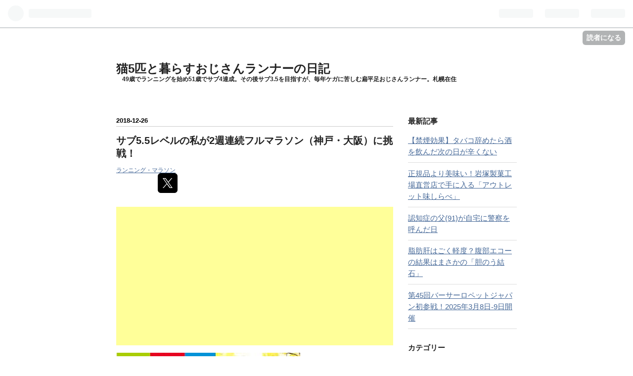

--- FILE ---
content_type: text/html; charset=utf-8
request_url: https://eijisan.net/entry/2018/12/26/113829
body_size: 11647
content:
<!DOCTYPE html>
<html
  lang="ja"

data-admin-domain="//blog.hatena.ne.jp"
data-admin-origin="https://blog.hatena.ne.jp"
data-author="no-self-enlightenment"
data-avail-langs="ja en"
data-blog="outdoorlife.hateblo.jp"
data-blog-host="outdoorlife.hateblo.jp"
data-blog-is-public="1"
data-blog-name="猫5匹と暮らすおじさんランナーの日記"
data-blog-owner="no-self-enlightenment"
data-blog-show-ads=""
data-blog-show-sleeping-ads=""
data-blog-uri="https://eijisan.net/"
data-blog-uuid="10328749687196243516"
data-blogs-uri-base="https://eijisan.net"
data-brand="pro"
data-data-layer="{&quot;hatenablog&quot;:{&quot;admin&quot;:{},&quot;analytics&quot;:{&quot;brand_property_id&quot;:&quot;&quot;,&quot;measurement_id&quot;:&quot;&quot;,&quot;non_sampling_property_id&quot;:&quot;&quot;,&quot;property_id&quot;:&quot;&quot;,&quot;separated_property_id&quot;:&quot;UA-29716941-18&quot;},&quot;blog&quot;:{&quot;blog_id&quot;:&quot;10328749687196243516&quot;,&quot;content_seems_japanese&quot;:&quot;true&quot;,&quot;disable_ads&quot;:&quot;custom_domain&quot;,&quot;enable_ads&quot;:&quot;false&quot;,&quot;enable_keyword_link&quot;:&quot;false&quot;,&quot;entry_show_footer_related_entries&quot;:&quot;false&quot;,&quot;force_pc_view&quot;:&quot;false&quot;,&quot;is_public&quot;:&quot;true&quot;,&quot;is_responsive_view&quot;:&quot;false&quot;,&quot;is_sleeping&quot;:&quot;false&quot;,&quot;lang&quot;:&quot;ja&quot;,&quot;name&quot;:&quot;\u732b5\u5339\u3068\u66ae\u3089\u3059\u304a\u3058\u3055\u3093\u30e9\u30f3\u30ca\u30fc\u306e\u65e5\u8a18&quot;,&quot;owner_name&quot;:&quot;no-self-enlightenment&quot;,&quot;uri&quot;:&quot;https://eijisan.net/&quot;},&quot;brand&quot;:&quot;pro&quot;,&quot;page_id&quot;:&quot;entry&quot;,&quot;permalink_entry&quot;:{&quot;author_name&quot;:&quot;no-self-enlightenment&quot;,&quot;categories&quot;:&quot;\u30e9\u30f3\u30cb\u30f3\u30b0\u30fb\u30de\u30e9\u30bd\u30f3&quot;,&quot;character_count&quot;:1038,&quot;date&quot;:&quot;2018-12-26&quot;,&quot;entry_id&quot;:&quot;10257846132690395673&quot;,&quot;first_category&quot;:&quot;\u30e9\u30f3\u30cb\u30f3\u30b0\u30fb\u30de\u30e9\u30bd\u30f3&quot;,&quot;hour&quot;:&quot;11&quot;,&quot;title&quot;:&quot;\u30b5\u30d65.5\u30ec\u30d9\u30eb\u306e\u79c1\u304c2\u9031\u9023\u7d9a\u30d5\u30eb\u30de\u30e9\u30bd\u30f3\uff08\u795e\u6238\u30fb\u5927\u962a\uff09\u306b\u6311\u6226\uff01&quot;,&quot;uri&quot;:&quot;https://eijisan.net/entry/2018/12/26/113829&quot;},&quot;pro&quot;:&quot;pro&quot;,&quot;router_type&quot;:&quot;blogs&quot;}}"
data-device="pc"
data-dont-recommend-pro="false"
data-global-domain="https://hatena.blog"
data-globalheader-color="b"
data-globalheader-type="pc"
data-has-touch-view="1"
data-help-url="https://help.hatenablog.com"
data-page="entry"
data-parts-domain="https://hatenablog-parts.com"
data-plus-available="1"
data-pro="true"
data-router-type="blogs"
data-sentry-dsn="https://03a33e4781a24cf2885099fed222b56d@sentry.io/1195218"
data-sentry-environment="production"
data-sentry-sample-rate="0.1"
data-static-domain="https://cdn.blog.st-hatena.com"
data-version="ce040fcbad0d42a5e1cae88990dad0"




  data-initial-state="{}"

  >
  <head prefix="og: http://ogp.me/ns# fb: http://ogp.me/ns/fb# article: http://ogp.me/ns/article#">

  

  

  


  

  <meta name="robots" content="max-image-preview:large" />


  <meta charset="utf-8"/>
  <meta http-equiv="X-UA-Compatible" content="IE=7; IE=9; IE=10; IE=11" />
  <title>サブ5.5レベルの私が2週連続フルマラソン（神戸・大阪）に挑戦！ - 猫5匹と暮らすおじさんランナーの日記</title>

  
  <link rel="canonical" href="https://eijisan.net/entry/2018/12/26/113829"/>



  

<meta itemprop="name" content="サブ5.5レベルの私が2週連続フルマラソン（神戸・大阪）に挑戦！ - 猫5匹と暮らすおじさんランナーの日記"/>

  <meta itemprop="image" content="https://cdn.image.st-hatena.com/image/scale/39de56218f3e76c3cbb9e6247e8c0f4afbff066d/backend=imagemagick;version=1;width=1300/https%3A%2F%2Fcdn-ak.f.st-hatena.com%2Fimages%2Ffotolife%2Fn%2Fno-self-enlightenment%2F20181226%2F20181226105345.jpg"/>


  <meta property="og:title" content="サブ5.5レベルの私が2週連続フルマラソン（神戸・大阪）に挑戦！ - 猫5匹と暮らすおじさんランナーの日記"/>
<meta property="og:type" content="article"/>
  <meta property="og:url" content="https://eijisan.net/entry/2018/12/26/113829"/>

  <meta property="og:image" content="https://cdn.image.st-hatena.com/image/scale/39de56218f3e76c3cbb9e6247e8c0f4afbff066d/backend=imagemagick;version=1;width=1300/https%3A%2F%2Fcdn-ak.f.st-hatena.com%2Fimages%2Ffotolife%2Fn%2Fno-self-enlightenment%2F20181226%2F20181226105345.jpg"/>

<meta property="og:image:alt" content="サブ5.5レベルの私が2週連続フルマラソン（神戸・大阪）に挑戦！ - 猫5匹と暮らすおじさんランナーの日記"/>
    <meta property="og:description" content="少し前の話ですが、2週連続でフルマラソンを走ってきました。参加したレースは神戸マラソンと大阪マラソン。昨年までサブ5.5レベルだったへっぽこランナーの私が今年無謀にも2週連続フルマラソンに挑戦しました。 以下、参考までに私のランニングスペックなど。 ランニング歴 ２年ちょっと フルマラソン経験 1回 大阪マラソン2017 タイム 5：29：49（ネット） ハーフマラソン経験 3回 札幌マラソン2017 タイム 2：14：39（ネット） びえいヘルシーマラソン2018 タイム 2：25：03（グロス） ちばアクアラインマラソン（ハーフ）タイム 2：00：45（ネット） 10ｋｍマラソン経験 1回…" />
<meta property="og:site_name" content="猫5匹と暮らすおじさんランナーの日記"/>

  <meta property="article:published_time" content="2018-12-26T02:38:29Z" />

    <meta property="article:tag" content="ランニング・マラソン" />
      <meta name="twitter:card"  content="summary_large_image" />
    <meta name="twitter:image" content="https://cdn.image.st-hatena.com/image/scale/39de56218f3e76c3cbb9e6247e8c0f4afbff066d/backend=imagemagick;version=1;width=1300/https%3A%2F%2Fcdn-ak.f.st-hatena.com%2Fimages%2Ffotolife%2Fn%2Fno-self-enlightenment%2F20181226%2F20181226105345.jpg" />  <meta name="twitter:title" content="サブ5.5レベルの私が2週連続フルマラソン（神戸・大阪）に挑戦！ - 猫5匹と暮らすおじさんランナーの日記" />    <meta name="twitter:description" content="少し前の話ですが、2週連続でフルマラソンを走ってきました。参加したレースは神戸マラソンと大阪マラソン。昨年までサブ5.5レベルだったへっぽこランナーの私が今年無謀にも2週連続フルマラソンに挑戦しました。 以下、参考までに私のランニングスペックなど。 ランニング歴 ２年ちょっと フルマラソン経験 1回 大阪マラソン201…" />  <meta name="twitter:app:name:iphone" content="はてなブログアプリ" />
  <meta name="twitter:app:id:iphone" content="583299321" />
  <meta name="twitter:app:url:iphone" content="hatenablog:///open?uri=https%3A%2F%2Feijisan.net%2Fentry%2F2018%2F12%2F26%2F113829" />  <meta name="twitter:site" content="@InjuryRunner" />
  
    <meta name="description" content="少し前の話ですが、2週連続でフルマラソンを走ってきました。参加したレースは神戸マラソンと大阪マラソン。昨年までサブ5.5レベルだったへっぽこランナーの私が今年無謀にも2週連続フルマラソンに挑戦しました。 以下、参考までに私のランニングスペックなど。 ランニング歴 ２年ちょっと フルマラソン経験 1回 大阪マラソン2017 タイム 5：29：49（ネット） ハーフマラソン経験 3回 札幌マラソン2017 タイム 2：14：39（ネット） びえいヘルシーマラソン2018 タイム 2：25：03（グロス） ちばアクアラインマラソン（ハーフ）タイム 2：00：45（ネット） 10ｋｍマラソン経験 1回…" />


  
<script
  id="embed-gtm-data-layer-loader"
  data-data-layer-page-specific="{&quot;hatenablog&quot;:{&quot;blogs_permalink&quot;:{&quot;entry_afc_issued&quot;:&quot;false&quot;,&quot;is_blog_sleeping&quot;:&quot;false&quot;,&quot;has_related_entries_with_elasticsearch&quot;:&quot;false&quot;,&quot;is_author_pro&quot;:&quot;true&quot;,&quot;blog_afc_issued&quot;:&quot;false&quot;}}}"
>
(function() {
  function loadDataLayer(elem, attrName) {
    if (!elem) { return {}; }
    var json = elem.getAttribute(attrName);
    if (!json) { return {}; }
    return JSON.parse(json);
  }

  var globalVariables = loadDataLayer(
    document.documentElement,
    'data-data-layer'
  );
  var pageSpecificVariables = loadDataLayer(
    document.getElementById('embed-gtm-data-layer-loader'),
    'data-data-layer-page-specific'
  );

  var variables = [globalVariables, pageSpecificVariables];

  if (!window.dataLayer) {
    window.dataLayer = [];
  }

  for (var i = 0; i < variables.length; i++) {
    window.dataLayer.push(variables[i]);
  }
})();
</script>

<!-- Google Tag Manager -->
<script>(function(w,d,s,l,i){w[l]=w[l]||[];w[l].push({'gtm.start':
new Date().getTime(),event:'gtm.js'});var f=d.getElementsByTagName(s)[0],
j=d.createElement(s),dl=l!='dataLayer'?'&l='+l:'';j.async=true;j.src=
'https://www.googletagmanager.com/gtm.js?id='+i+dl;f.parentNode.insertBefore(j,f);
})(window,document,'script','dataLayer','GTM-P4CXTW');</script>
<!-- End Google Tag Manager -->











  <link rel="shortcut icon" href="https://eijisan.net/icon/favicon">
<link rel="apple-touch-icon" href="https://eijisan.net/icon/touch">
<link rel="icon" sizes="192x192" href="https://eijisan.net/icon/link">

  

<link rel="alternate" type="application/atom+xml" title="Atom" href="https://eijisan.net/feed"/>
<link rel="alternate" type="application/rss+xml" title="RSS2.0" href="https://eijisan.net/rss"/>

  <link rel="alternate" type="application/json+oembed" href="https://hatena.blog/oembed?url=https%3A%2F%2Feijisan.net%2Fentry%2F2018%2F12%2F26%2F113829&amp;format=json" title="oEmbed Profile of サブ5.5レベルの私が2週連続フルマラソン（神戸・大阪）に挑戦！"/>
<link rel="alternate" type="text/xml+oembed" href="https://hatena.blog/oembed?url=https%3A%2F%2Feijisan.net%2Fentry%2F2018%2F12%2F26%2F113829&amp;format=xml" title="oEmbed Profile of サブ5.5レベルの私が2週連続フルマラソン（神戸・大阪）に挑戦！"/>
  
  <link rel="author" href="http://www.hatena.ne.jp/no-self-enlightenment/">

  

  
      <link rel="preload" href="https://cdn-ak.f.st-hatena.com/images/fotolife/n/no-self-enlightenment/20181226/20181226111133.jpg" as="image"/>


  
    
<link rel="stylesheet" type="text/css" href="https://cdn.blog.st-hatena.com/css/blog.css?version=ce040fcbad0d42a5e1cae88990dad0"/>

    
  <link rel="stylesheet" type="text/css" href="https://usercss.blog.st-hatena.com/blog_style/10328749687196243516/c885d91a7654611baf144f55cefb598335b9a9ae"/>
  
  

  

  
<script> </script>

  
<style>
  div#google_afc_user,
  div.google-afc-user-container,
  div.google_afc_image,
  div.google_afc_blocklink {
      display: block !important;
  }
</style>


  

  
    <script type="application/ld+json">{"@context":"http://schema.org","@type":"Article","dateModified":"2020-04-02T16:53:03+09:00","datePublished":"2018-12-26T11:38:29+09:00","description":"少し前の話ですが、2週連続でフルマラソンを走ってきました。参加したレースは神戸マラソンと大阪マラソン。昨年までサブ5.5レベルだったへっぽこランナーの私が今年無謀にも2週連続フルマラソンに挑戦しました。 以下、参考までに私のランニングスペックなど。 ランニング歴 ２年ちょっと フルマラソン経験 1回 大阪マラソン2017 タイム 5：29：49（ネット） ハーフマラソン経験 3回 札幌マラソン2017 タイム 2：14：39（ネット） びえいヘルシーマラソン2018 タイム 2：25：03（グロス） ちばアクアラインマラソン（ハーフ）タイム 2：00：45（ネット） 10ｋｍマラソン経験 1回…","headline":"サブ5.5レベルの私が2週連続フルマラソン（神戸・大阪）に挑戦！","image":["https://cdn-ak.f.st-hatena.com/images/fotolife/n/no-self-enlightenment/20181226/20181226105345.jpg"],"mainEntityOfPage":{"@id":"https://eijisan.net/entry/2018/12/26/113829","@type":"WebPage"}}</script>

  

  <script async src="//pagead2.googlesyndication.com/pagead/js/adsbygoogle.js"></script>
<script>
     (adsbygoogle = window.adsbygoogle || []).push({
          google_ad_client: "ca-pub-4441648651774596",
          enable_page_level_ads: true
     });
</script>




<script async src="https://pagead2.googlesyndication.com/pagead/js/adsbygoogle.js?client=ca-pub-4441648651774596"
     crossorigin="anonymous"></script>
</head>

  <body class="page-entry enable-bottom-editarea category-ランニング・マラソン globalheader-ng-enabled">
    

<div id="globalheader-container"
  data-brand="hatenablog"
  
  >
  <iframe id="globalheader" height="37" frameborder="0" allowTransparency="true"></iframe>
</div>


  
  
  
    <nav class="
      blog-controlls
      
    ">
      <div class="blog-controlls-blog-icon">
        <a href="https://eijisan.net/">
          <img src="https://cdn.image.st-hatena.com/image/square/b5c686622d66d57a37b9b9398622795bebfc4f34/backend=imagemagick;height=128;version=1;width=128/https%3A%2F%2Fcdn.user.blog.st-hatena.com%2Fblog_custom_icon%2F113497033%2F1675750308618368" alt="猫5匹と暮らすおじさんランナーの日記"/>
        </a>
      </div>
      <div class="blog-controlls-title">
        <a href="https://eijisan.net/">猫5匹と暮らすおじさんランナーの日記</a>
      </div>
      <a href="https://blog.hatena.ne.jp/no-self-enlightenment/outdoorlife.hateblo.jp/subscribe?utm_source=blogs_topright_button&amp;utm_medium=button&amp;utm_campaign=subscribe_blog" class="blog-controlls-subscribe-btn test-blog-header-controlls-subscribe">
        読者になる
      </a>
    </nav>
  

  <div id="container">
    <div id="container-inner">
      <header id="blog-title" data-brand="hatenablog">
  <div id="blog-title-inner" >
    <div id="blog-title-content">
      <h1 id="title"><a href="https://eijisan.net/">猫5匹と暮らすおじさんランナーの日記</a></h1>
      
        <h2 id="blog-description">49歳でランニングを始め51歳でサブ4達成。その後サブ3.5を目指すが、毎年ケガに苦しむ扁平足おじさんランナー。札幌在住</h2>
      
    </div>
  </div>
</header>

      

      
      




<div id="content" class="hfeed"
  
  >
  <div id="content-inner">
    <div id="wrapper">
      <div id="main">
        <div id="main-inner">
          

          



          
  
  <!-- google_ad_section_start -->
  <!-- rakuten_ad_target_begin -->
  
  
  

  

  
    
      
        <article class="entry hentry test-hentry js-entry-article date-first autopagerize_page_element chars-1200 words-100 mode-html entry-odd" id="entry-10257846132690395673" data-keyword-campaign="" data-uuid="10257846132690395673" data-publication-type="entry">
  <div class="entry-inner">
    <header class="entry-header">
  
    <div class="date entry-date first">
    <a href="https://eijisan.net/archive/2018/12/26" rel="nofollow">
      <time datetime="2018-12-26T02:38:29Z" title="2018-12-26T02:38:29Z">
        <span class="date-year">2018</span><span class="hyphen">-</span><span class="date-month">12</span><span class="hyphen">-</span><span class="date-day">26</span>
      </time>
    </a>
      </div>
  <h1 class="entry-title">
  <a href="https://eijisan.net/entry/2018/12/26/113829" class="entry-title-link bookmark">サブ5.5レベルの私が2週連続フルマラソン（神戸・大阪）に挑戦！</a>
</h1>

  
  

  <div class="entry-categories categories">
    
    <a href="https://eijisan.net/archive/category/%E3%83%A9%E3%83%B3%E3%83%8B%E3%83%B3%E3%82%B0%E3%83%BB%E3%83%9E%E3%83%A9%E3%82%BD%E3%83%B3" class="entry-category-link category-ランニング・マラソン">ランニング・マラソン</a>
    
  </div>


  

  
  
<div class="social-buttons">
  
  
    <div class="social-button-item">
      <a href="https://b.hatena.ne.jp/entry/s/eijisan.net/entry/2018/12/26/113829" class="hatena-bookmark-button" data-hatena-bookmark-url="https://eijisan.net/entry/2018/12/26/113829" data-hatena-bookmark-layout="vertical-balloon" data-hatena-bookmark-lang="ja" title="この記事をはてなブックマークに追加"><img src="https://b.st-hatena.com/images/entry-button/button-only.gif" alt="この記事をはてなブックマークに追加" width="20" height="20" style="border: none;" /></a>
    </div>
  
  
    <div class="social-button-item">
      <div class="fb-share-button" data-layout="box_count" data-href="https://eijisan.net/entry/2018/12/26/113829"></div>
    </div>
  
  
    
    
    <div class="social-button-item">
      <a
          class="entry-share-button entry-share-button-twitter test-share-button-twitter"
          href="https://x.com/intent/tweet?text=%E3%82%B5%E3%83%965.5%E3%83%AC%E3%83%99%E3%83%AB%E3%81%AE%E7%A7%81%E3%81%8C2%E9%80%B1%E9%80%A3%E7%B6%9A%E3%83%95%E3%83%AB%E3%83%9E%E3%83%A9%E3%82%BD%E3%83%B3%EF%BC%88%E7%A5%9E%E6%88%B8%E3%83%BB%E5%A4%A7%E9%98%AA%EF%BC%89%E3%81%AB%E6%8C%91%E6%88%A6%EF%BC%81+-+%E7%8C%AB5%E5%8C%B9%E3%81%A8%E6%9A%AE%E3%82%89%E3%81%99%E3%81%8A%E3%81%98%E3%81%95%E3%82%93%E3%83%A9%E3%83%B3%E3%83%8A%E3%83%BC%E3%81%AE%E6%97%A5%E8%A8%98&amp;url=https%3A%2F%2Feijisan.net%2Fentry%2F2018%2F12%2F26%2F113829"
          title="X（Twitter）で投稿する"
        ></a>
    </div>
  
  
  
  
  
  
</div>



</header>

    


    <div class="entry-content hatenablog-entry">
  
    
<script async="" src="//pagead2.googlesyndication.com/pagead/js/adsbygoogle.js"></script>

<p><ins class="adsbygoogle" style="display: block;" data-ad-client="ca-pub-4441648651774596" data-ad-slot="7097216863" data-ad-format="auto"> </ins></p>
<script>// <![CDATA[
(adsbygoogle = window.adsbygoogle || []).push({});
// ]]></script>

<p><img class="hatena-fotolife" src="https://cdn-ak.f.st-hatena.com/images/fotolife/n/no-self-enlightenment/20181226/20181226111133.jpg" alt="神戸マラソン2018　大阪マラソン2018" /></p>
<p>少し前の話ですが、2週連続でフルマラソンを走ってきました。参加したレースは<a href="http://kobe-marathon.net/2018/">神戸マラソン</a>と<a href="http://www.osaka-marathon.com">大阪マラソン</a>。昨年までサブ5.5レベルだったへっぽこランナーの私が今年無謀にも2週連続フルマラソンに挑戦しました。</p>
<p> </p>
<p>以下、参考までに私のランニングスペックなど。</p>
<h3>ランニング歴　２年ちょっと</h3>
<h3>フルマラソン経験　1回　</h3>
<ul>
<li>大阪マラソン2017　タイム　5：29：49（ネット）　</li>
</ul>
<h3>ハーフマラソン経験　3回　</h3>
<ul>
<li>札幌マラソン2017　タイム　2：14：39（ネット）</li>
<li>びえいヘルシーマラソン2018　タイム　2：25：03（グロス）</li>
<li>ちばアクアラインマラソン（ハーフ）タイム　2：00：45（ネット）</li>
</ul>
<h3>10ｋｍマラソン経験　1回</h3>
<ul>
<li>豊平川マラソン10Km　タイム　54：04（グロス）　　　</li>
</ul>
<h3>まぁ、いわゆるビギナーってやつです。</h3>
<p>で、なぜそんなビギナーの私が2週連続でフルマラソンに参加するなんて無謀なチャレンジをしたかというと・・・・ </p>
<h3>抽選に当たったから。</h3>
<h3>単純にそれだけです（笑）</h3>
<p>自分への挑戦とか、誰かのために走るとか、そういうかっこいい理由は一切なし。</p>
<p>せっかく抽選にあたったのに出ないなんてもったいないじゃないですか・・・。</p>
<p> </p>
<h3>2ヶ月の走り込みを敢行 </h3>
<p>とはいうものの、昨年、初挑戦の大阪マラソンで5時間半もかかってヘロヘロになってゴールした私ですからね、さすがにこれはやばいと思いまして、9月、10月で合計440kmほどの走り込みを敢行しました。</p>
<figure class="figure-image figure-image-fotolife mceNonEditable" title="2018年9月走行距離">
<p><img class="hatena-fotolife" title="f:id:no-self-enlightenment:20181226105345j:plain" src="https://cdn-ak.f.st-hatena.com/images/fotolife/n/no-self-enlightenment/20181226/20181226105345.jpg" alt="f:id:no-self-enlightenment:20181226105345j:plain" /></p>
<figcaption>2018年9月走行距離</figcaption>
</figure>
<figure class="figure-image figure-image-fotolife mceNonEditable" title="2018年10月走行距離">
<p><img class="hatena-fotolife" title="f:id:no-self-enlightenment:20181226105307j:plain" src="https://cdn-ak.f.st-hatena.com/images/fotolife/n/no-self-enlightenment/20181226/20181226105307.jpg" alt="f:id:no-self-enlightenment:20181226105307j:plain" /></p>
<figcaption>2018年10月走行距離</figcaption>
</figure>

<script async="" src="//pagead2.googlesyndication.com/pagead/js/adsbygoogle.js"></script>

<p><ins class="adsbygoogle" style="display: block;" data-ad-client="ca-pub-4441648651774596" data-ad-slot="7097216863" data-ad-format="auto"> </ins></p>
<script>// <![CDATA[
(adsbygoogle = window.adsbygoogle || []).push({});
// ]]></script>

<p> </p>
<h3>そして、気になる結果はこちら！</h3>
<p><img class="hatena-fotolife" src="https://cdn-ak.f.st-hatena.com/images/fotolife/n/no-self-enlightenment/20181226/20181226112044.jpg" alt="" /></p>
<p><img class="hatena-fotolife" src="https://cdn-ak.f.st-hatena.com/images/fotolife/n/no-self-enlightenment/20181226/20181226112104.jpg" alt="" /></p>
<h3>なんとか2週連続フルマラソン完走できました〜！！</h3>
<p>どちらのレースも良い天候に恵まれまして、特に神戸はスタート時から寒さを感じない好条件。アップダウンに苦しみましたが、走り込みの甲斐もあって全体を通して楽しく走ることができました。翌週の大阪は思っていたより体の回復が速く、体が軽く感じていたので前半は神戸よりも速いサブ4ペースで快調に飛ばしましたが、28km地点であえなく脚が売り切れまして、残り14kmは全くペースが上がらず根性だけで乗り切った感じ。それでも完走したときの達成感は半端なかったです。</p>
<p> </p>
<h3>ベースの走力を身につけることが今後の課題</h3>
<p>今回この無謀な挑戦をしてみて、やはり今の自分にはベースになる走力がまだまだ足りないということを改めて感じ、レース終了1週間後から走り込みを開始しました。しばらくはスピード練習などを封印してベースの走力アップに専念してみるつもりです。<br /> </p>
<p> </p>

<script async="" src="//pagead2.googlesyndication.com/pagead/js/adsbygoogle.js"></script>

<p><ins class="adsbygoogle" style="display: block;" data-ad-client="ca-pub-4441648651774596" data-ad-slot="7097216863" data-ad-format="auto"> </ins></p>
<script>// <![CDATA[
(adsbygoogle = window.adsbygoogle || []).push({});
// ]]></script>

<p> </p>
    
    




    

  
</div>

    
  <footer class="entry-footer">
    
    <div class="entry-tags-wrapper">
  <div class="entry-tags">  </div>
</div>

    <p class="entry-footer-section track-inview-by-gtm" data-gtm-track-json="{&quot;area&quot;: &quot;finish_reading&quot;}">
  <span class="author vcard"><span class="fn" data-load-nickname="1" data-user-name="no-self-enlightenment" >no-self-enlightenment</span></span>
  <span class="entry-footer-time"><a href="https://eijisan.net/entry/2018/12/26/113829"><time data-relative datetime="2018-12-26T02:38:29Z" title="2018-12-26T02:38:29Z" class="updated">2018-12-26 11:38</time></a></span>
  
  
  
    <span class="
      entry-footer-subscribe
      
    " data-test-blog-controlls-subscribe>
      <a href="https://blog.hatena.ne.jp/no-self-enlightenment/outdoorlife.hateblo.jp/subscribe?utm_campaign=subscribe_blog&amp;utm_medium=button&amp;utm_source=blogs_entry_footer">
        読者になる
      </a>
    </span>
  
</p>

    
  <div
    class="hatena-star-container"
    data-hatena-star-container
    data-hatena-star-url="https://eijisan.net/entry/2018/12/26/113829"
    data-hatena-star-title="サブ5.5レベルの私が2週連続フルマラソン（神戸・大阪）に挑戦！"
    data-hatena-star-variant="profile-icon"
    data-hatena-star-profile-url-template="https://blog.hatena.ne.jp/{username}/"
  ></div>


    
<div class="social-buttons">
  
  
    <div class="social-button-item">
      <a href="https://b.hatena.ne.jp/entry/s/eijisan.net/entry/2018/12/26/113829" class="hatena-bookmark-button" data-hatena-bookmark-url="https://eijisan.net/entry/2018/12/26/113829" data-hatena-bookmark-layout="vertical-balloon" data-hatena-bookmark-lang="ja" title="この記事をはてなブックマークに追加"><img src="https://b.st-hatena.com/images/entry-button/button-only.gif" alt="この記事をはてなブックマークに追加" width="20" height="20" style="border: none;" /></a>
    </div>
  
  
    <div class="social-button-item">
      <div class="fb-share-button" data-layout="box_count" data-href="https://eijisan.net/entry/2018/12/26/113829"></div>
    </div>
  
  
    
    
    <div class="social-button-item">
      <a
          class="entry-share-button entry-share-button-twitter test-share-button-twitter"
          href="https://x.com/intent/tweet?text=%E3%82%B5%E3%83%965.5%E3%83%AC%E3%83%99%E3%83%AB%E3%81%AE%E7%A7%81%E3%81%8C2%E9%80%B1%E9%80%A3%E7%B6%9A%E3%83%95%E3%83%AB%E3%83%9E%E3%83%A9%E3%82%BD%E3%83%B3%EF%BC%88%E7%A5%9E%E6%88%B8%E3%83%BB%E5%A4%A7%E9%98%AA%EF%BC%89%E3%81%AB%E6%8C%91%E6%88%A6%EF%BC%81+-+%E7%8C%AB5%E5%8C%B9%E3%81%A8%E6%9A%AE%E3%82%89%E3%81%99%E3%81%8A%E3%81%98%E3%81%95%E3%82%93%E3%83%A9%E3%83%B3%E3%83%8A%E3%83%BC%E3%81%AE%E6%97%A5%E8%A8%98&amp;url=https%3A%2F%2Feijisan.net%2Fentry%2F2018%2F12%2F26%2F113829"
          title="X（Twitter）で投稿する"
        ></a>
    </div>
  
  
  
  
  
  
</div>

    

    <div class="customized-footer">
      

        

        
        
  <div class="entry-footer-html">
</div>


      
    </div>
    
  <div class="comment-box js-comment-box">
    
    <ul class="comment js-comment">
      <li class="read-more-comments" style="display: none;"><a>もっと読む</a></li>
    </ul>
    
      <a class="leave-comment-title js-leave-comment-title">コメントを書く</a>
    
  </div>

  </footer>

  </div>
</article>

      
      
    
  

  
  <!-- rakuten_ad_target_end -->
  <!-- google_ad_section_end -->
  
  
  
  <div class="pager pager-permalink permalink">
    
      
      <span class="pager-prev">
        <a href="https://eijisan.net/entry/2019/02/20/142322" rel="prev">
          <span class="pager-arrow">&laquo; </span>
          サブ４を達成できない原因は？〜８ヶ月のV…
        </a>
      </span>
    
    
      
      <span class="pager-next">
        <a href="https://eijisan.net/entry/2018/07/13/122256" rel="next">
          冠婚葬祭用に購入したアシックス商事 texcy…
          <span class="pager-arrow"> &raquo;</span>
        </a>
      </span>
    
  </div>


  



        </div>
      </div>

      <aside id="box1">
  <div id="box1-inner">
  </div>
</aside>

    </div><!-- #wrapper -->

    
<aside id="box2">
  
  <div id="box2-inner">
    
      <div class="hatena-module hatena-module-recent-entries ">
  <div class="hatena-module-title">
    <a href="https://eijisan.net/archive">
      最新記事
    </a>
  </div>
  <div class="hatena-module-body">
    <ul class="recent-entries hatena-urllist ">
  
  
    
    <li class="urllist-item recent-entries-item">
      <div class="urllist-item-inner recent-entries-item-inner">
        
          
          
          <a href="https://eijisan.net/entry/2026/01/14/165051" class="urllist-title-link recent-entries-title-link  urllist-title recent-entries-title">【禁煙効果】タバコ辞めたら酒を飲んだ次の日が辛くない</a>




          
          

                </div>
    </li>
  
    
    <li class="urllist-item recent-entries-item">
      <div class="urllist-item-inner recent-entries-item-inner">
        
          
          
          <a href="https://eijisan.net/entry/2026/01/13/173443" class="urllist-title-link recent-entries-title-link  urllist-title recent-entries-title">正規品より美味い！岩塚製菓工場直営店で手に入る「アウトレット味しらべ」</a>




          
          

                </div>
    </li>
  
    
    <li class="urllist-item recent-entries-item">
      <div class="urllist-item-inner recent-entries-item-inner">
        
          
          
          <a href="https://eijisan.net/entry/2025/12/18/111037" class="urllist-title-link recent-entries-title-link  urllist-title recent-entries-title">認知症の父(91)が自宅に警察を呼んだ日</a>




          
          

                </div>
    </li>
  
    
    <li class="urllist-item recent-entries-item">
      <div class="urllist-item-inner recent-entries-item-inner">
        
          
          
          <a href="https://eijisan.net/entry/2025/03/12/172205" class="urllist-title-link recent-entries-title-link  urllist-title recent-entries-title">脂肪肝はごく軽度？腹部エコーの結果はまさかの「胆のう結石」</a>




          
          

                </div>
    </li>
  
    
    <li class="urllist-item recent-entries-item">
      <div class="urllist-item-inner recent-entries-item-inner">
        
          
          
          <a href="https://eijisan.net/entry/2025/03/10/160910" class="urllist-title-link recent-entries-title-link  urllist-title recent-entries-title">第45回バーサーロペットジャパン初参戦！2025年3月8日‐9日開催</a>




          
          

                </div>
    </li>
  
</ul>

      </div>
</div>

    
      

<div class="hatena-module hatena-module-category">
  <div class="hatena-module-title">
    カテゴリー
  </div>
  <div class="hatena-module-body">
    <ul class="hatena-urllist">
      
        <li>
          <a href="https://eijisan.net/archive/category/%E3%83%A1%E3%82%BF%E3%83%9C%E3%83%BB%E3%83%80%E3%82%A4%E3%82%A8%E3%83%83%E3%83%88" class="category-メタボ・ダイエット">
            メタボ・ダイエット (4)
          </a>
        </li>
      
        <li>
          <a href="https://eijisan.net/archive/category/%E7%BE%8E%E5%91%B3%E3%81%97%E3%81%84%E3%82%82%E3%81%AE" class="category-美味しいもの">
            美味しいもの (2)
          </a>
        </li>
      
        <li>
          <a href="https://eijisan.net/archive/category/%E7%88%B6%E3%81%AE%E4%BB%8B%E8%AD%B7" class="category-父の介護">
            父の介護 (1)
          </a>
        </li>
      
        <li>
          <a href="https://eijisan.net/archive/category/%E3%82%AF%E3%83%AD%E3%82%B9%E3%82%AB%E3%83%B3%E3%83%88%E3%83%AA%E3%83%BC%E3%82%B9%E3%82%AD%E3%83%BC%E3%83%BB%E3%82%B9%E3%83%8E%E3%83%BC%E3%83%9C%E3%83%BC%E3%83%89" class="category-クロスカントリースキー・スノーボード">
            クロスカントリースキー・スノーボード (6)
          </a>
        </li>
      
        <li>
          <a href="https://eijisan.net/archive/category/%E3%83%A9%E3%83%B3%E3%83%8B%E3%83%B3%E3%82%B0%E3%83%BB%E3%83%9E%E3%83%A9%E3%82%BD%E3%83%B3" class="category-ランニング・マラソン">
            ランニング・マラソン (89)
          </a>
        </li>
      
        <li>
          <a href="https://eijisan.net/archive/category/%E8%B2%B7%E3%81%A3%E3%81%A6%E3%82%88%E3%81%8B%E3%81%A3%E3%81%9F%E3%83%A2%E3%83%8E" class="category-買ってよかったモノ">
            買ってよかったモノ (52)
          </a>
        </li>
      
        <li>
          <a href="https://eijisan.net/archive/category/%E5%82%99%E5%BF%98%E9%8C%B2%E3%83%BB%E6%97%A5%E8%A8%98" class="category-備忘録・日記">
            備忘録・日記 (3)
          </a>
        </li>
      
        <li>
          <a href="https://eijisan.net/archive/category/%E7%99%BB%E5%B1%B1%E3%83%BB%E3%82%B9%E3%83%8E%E3%83%BC%E3%83%8F%E3%82%A4%E3%82%AF" class="category-登山・スノーハイク">
            登山・スノーハイク (12)
          </a>
        </li>
      
        <li>
          <a href="https://eijisan.net/archive/category/%E3%83%AD%E3%83%BC%E3%83%89%E3%83%90%E3%82%A4%E3%82%AF" class="category-ロードバイク">
            ロードバイク (1)
          </a>
        </li>
      
        <li>
          <a href="https://eijisan.net/archive/category/65BASE" class="category-65BASE">
            65BASE (5)
          </a>
        </li>
      
        <li>
          <a href="https://eijisan.net/archive/category/%E3%83%80%E3%82%A4%E3%82%A8%E3%83%83%E3%83%88" class="category-ダイエット">
            ダイエット (3)
          </a>
        </li>
      
        <li>
          <a href="https://eijisan.net/archive/category/Mac%E3%83%BBiPhone%E3%83%BBPC" class="category-Mac・iPhone・PC">
            Mac・iPhone・PC (4)
          </a>
        </li>
      
        <li>
          <a href="https://eijisan.net/archive/category/%E7%8C%AB%E3%83%BB%E7%8A%AC%E3%83%BB%E3%83%9A%E3%83%83%E3%83%88" class="category-猫・犬・ペット">
            猫・犬・ペット (2)
          </a>
        </li>
      
        <li>
          <a href="https://eijisan.net/archive/category/TV%E3%83%BB%E5%8B%95%E7%94%BB%E9%85%8D%E4%BF%A1%E3%83%BB%E3%83%A9%E3%82%B8%E3%82%AA" class="category-TV・動画配信・ラジオ">
            TV・動画配信・ラジオ (5)
          </a>
        </li>
      
        <li>
          <a href="https://eijisan.net/archive/category/%E3%82%AB%E3%83%A4%E3%83%83%E3%82%AF%E3%83%BB%E3%82%AB%E3%83%8C%E3%83%BC" class="category-カヤック・カヌー">
            カヤック・カヌー (2)
          </a>
        </li>
      
    </ul>
  </div>
</div>

    
      

<div class="hatena-module hatena-module-archive" data-archive-type="default" data-archive-url="https://eijisan.net/archive">
  <div class="hatena-module-title">
    <a href="https://eijisan.net/archive">月別アーカイブ</a>
  </div>
  <div class="hatena-module-body">
    
      
        <ul class="hatena-urllist">
          
            <li class="archive-module-year archive-module-year-hidden" data-year="2026">
              <div class="archive-module-button">
                <span class="archive-module-hide-button">▼</span>
                <span class="archive-module-show-button">▶</span>
              </div>
              <a href="https://eijisan.net/archive/2026" class="archive-module-year-title archive-module-year-2026">
                2026
              </a>
              <ul class="archive-module-months">
                
                  <li class="archive-module-month">
                    <a href="https://eijisan.net/archive/2026/01" class="archive-module-month-title archive-module-month-2026-1">
                      2026 / 1
                    </a>
                  </li>
                
              </ul>
            </li>
          
            <li class="archive-module-year archive-module-year-hidden" data-year="2025">
              <div class="archive-module-button">
                <span class="archive-module-hide-button">▼</span>
                <span class="archive-module-show-button">▶</span>
              </div>
              <a href="https://eijisan.net/archive/2025" class="archive-module-year-title archive-module-year-2025">
                2025
              </a>
              <ul class="archive-module-months">
                
                  <li class="archive-module-month">
                    <a href="https://eijisan.net/archive/2025/12" class="archive-module-month-title archive-module-month-2025-12">
                      2025 / 12
                    </a>
                  </li>
                
                  <li class="archive-module-month">
                    <a href="https://eijisan.net/archive/2025/03" class="archive-module-month-title archive-module-month-2025-3">
                      2025 / 3
                    </a>
                  </li>
                
                  <li class="archive-module-month">
                    <a href="https://eijisan.net/archive/2025/02" class="archive-module-month-title archive-module-month-2025-2">
                      2025 / 2
                    </a>
                  </li>
                
                  <li class="archive-module-month">
                    <a href="https://eijisan.net/archive/2025/01" class="archive-module-month-title archive-module-month-2025-1">
                      2025 / 1
                    </a>
                  </li>
                
              </ul>
            </li>
          
            <li class="archive-module-year archive-module-year-hidden" data-year="2024">
              <div class="archive-module-button">
                <span class="archive-module-hide-button">▼</span>
                <span class="archive-module-show-button">▶</span>
              </div>
              <a href="https://eijisan.net/archive/2024" class="archive-module-year-title archive-module-year-2024">
                2024
              </a>
              <ul class="archive-module-months">
                
                  <li class="archive-module-month">
                    <a href="https://eijisan.net/archive/2024/08" class="archive-module-month-title archive-module-month-2024-8">
                      2024 / 8
                    </a>
                  </li>
                
                  <li class="archive-module-month">
                    <a href="https://eijisan.net/archive/2024/04" class="archive-module-month-title archive-module-month-2024-4">
                      2024 / 4
                    </a>
                  </li>
                
                  <li class="archive-module-month">
                    <a href="https://eijisan.net/archive/2024/03" class="archive-module-month-title archive-module-month-2024-3">
                      2024 / 3
                    </a>
                  </li>
                
                  <li class="archive-module-month">
                    <a href="https://eijisan.net/archive/2024/02" class="archive-module-month-title archive-module-month-2024-2">
                      2024 / 2
                    </a>
                  </li>
                
                  <li class="archive-module-month">
                    <a href="https://eijisan.net/archive/2024/01" class="archive-module-month-title archive-module-month-2024-1">
                      2024 / 1
                    </a>
                  </li>
                
              </ul>
            </li>
          
            <li class="archive-module-year archive-module-year-hidden" data-year="2023">
              <div class="archive-module-button">
                <span class="archive-module-hide-button">▼</span>
                <span class="archive-module-show-button">▶</span>
              </div>
              <a href="https://eijisan.net/archive/2023" class="archive-module-year-title archive-module-year-2023">
                2023
              </a>
              <ul class="archive-module-months">
                
                  <li class="archive-module-month">
                    <a href="https://eijisan.net/archive/2023/12" class="archive-module-month-title archive-module-month-2023-12">
                      2023 / 12
                    </a>
                  </li>
                
                  <li class="archive-module-month">
                    <a href="https://eijisan.net/archive/2023/05" class="archive-module-month-title archive-module-month-2023-5">
                      2023 / 5
                    </a>
                  </li>
                
                  <li class="archive-module-month">
                    <a href="https://eijisan.net/archive/2023/04" class="archive-module-month-title archive-module-month-2023-4">
                      2023 / 4
                    </a>
                  </li>
                
                  <li class="archive-module-month">
                    <a href="https://eijisan.net/archive/2023/03" class="archive-module-month-title archive-module-month-2023-3">
                      2023 / 3
                    </a>
                  </li>
                
                  <li class="archive-module-month">
                    <a href="https://eijisan.net/archive/2023/02" class="archive-module-month-title archive-module-month-2023-2">
                      2023 / 2
                    </a>
                  </li>
                
              </ul>
            </li>
          
            <li class="archive-module-year archive-module-year-hidden" data-year="2020">
              <div class="archive-module-button">
                <span class="archive-module-hide-button">▼</span>
                <span class="archive-module-show-button">▶</span>
              </div>
              <a href="https://eijisan.net/archive/2020" class="archive-module-year-title archive-module-year-2020">
                2020
              </a>
              <ul class="archive-module-months">
                
                  <li class="archive-module-month">
                    <a href="https://eijisan.net/archive/2020/06" class="archive-module-month-title archive-module-month-2020-6">
                      2020 / 6
                    </a>
                  </li>
                
                  <li class="archive-module-month">
                    <a href="https://eijisan.net/archive/2020/05" class="archive-module-month-title archive-module-month-2020-5">
                      2020 / 5
                    </a>
                  </li>
                
                  <li class="archive-module-month">
                    <a href="https://eijisan.net/archive/2020/04" class="archive-module-month-title archive-module-month-2020-4">
                      2020 / 4
                    </a>
                  </li>
                
                  <li class="archive-module-month">
                    <a href="https://eijisan.net/archive/2020/02" class="archive-module-month-title archive-module-month-2020-2">
                      2020 / 2
                    </a>
                  </li>
                
              </ul>
            </li>
          
            <li class="archive-module-year archive-module-year-hidden" data-year="2019">
              <div class="archive-module-button">
                <span class="archive-module-hide-button">▼</span>
                <span class="archive-module-show-button">▶</span>
              </div>
              <a href="https://eijisan.net/archive/2019" class="archive-module-year-title archive-module-year-2019">
                2019
              </a>
              <ul class="archive-module-months">
                
                  <li class="archive-module-month">
                    <a href="https://eijisan.net/archive/2019/08" class="archive-module-month-title archive-module-month-2019-8">
                      2019 / 8
                    </a>
                  </li>
                
                  <li class="archive-module-month">
                    <a href="https://eijisan.net/archive/2019/03" class="archive-module-month-title archive-module-month-2019-3">
                      2019 / 3
                    </a>
                  </li>
                
                  <li class="archive-module-month">
                    <a href="https://eijisan.net/archive/2019/02" class="archive-module-month-title archive-module-month-2019-2">
                      2019 / 2
                    </a>
                  </li>
                
              </ul>
            </li>
          
            <li class="archive-module-year archive-module-year-hidden" data-year="2018">
              <div class="archive-module-button">
                <span class="archive-module-hide-button">▼</span>
                <span class="archive-module-show-button">▶</span>
              </div>
              <a href="https://eijisan.net/archive/2018" class="archive-module-year-title archive-module-year-2018">
                2018
              </a>
              <ul class="archive-module-months">
                
                  <li class="archive-module-month">
                    <a href="https://eijisan.net/archive/2018/12" class="archive-module-month-title archive-module-month-2018-12">
                      2018 / 12
                    </a>
                  </li>
                
                  <li class="archive-module-month">
                    <a href="https://eijisan.net/archive/2018/07" class="archive-module-month-title archive-module-month-2018-7">
                      2018 / 7
                    </a>
                  </li>
                
                  <li class="archive-module-month">
                    <a href="https://eijisan.net/archive/2018/06" class="archive-module-month-title archive-module-month-2018-6">
                      2018 / 6
                    </a>
                  </li>
                
                  <li class="archive-module-month">
                    <a href="https://eijisan.net/archive/2018/05" class="archive-module-month-title archive-module-month-2018-5">
                      2018 / 5
                    </a>
                  </li>
                
              </ul>
            </li>
          
            <li class="archive-module-year archive-module-year-hidden" data-year="2017">
              <div class="archive-module-button">
                <span class="archive-module-hide-button">▼</span>
                <span class="archive-module-show-button">▶</span>
              </div>
              <a href="https://eijisan.net/archive/2017" class="archive-module-year-title archive-module-year-2017">
                2017
              </a>
              <ul class="archive-module-months">
                
                  <li class="archive-module-month">
                    <a href="https://eijisan.net/archive/2017/12" class="archive-module-month-title archive-module-month-2017-12">
                      2017 / 12
                    </a>
                  </li>
                
                  <li class="archive-module-month">
                    <a href="https://eijisan.net/archive/2017/05" class="archive-module-month-title archive-module-month-2017-5">
                      2017 / 5
                    </a>
                  </li>
                
                  <li class="archive-module-month">
                    <a href="https://eijisan.net/archive/2017/01" class="archive-module-month-title archive-module-month-2017-1">
                      2017 / 1
                    </a>
                  </li>
                
              </ul>
            </li>
          
            <li class="archive-module-year archive-module-year-hidden" data-year="2016">
              <div class="archive-module-button">
                <span class="archive-module-hide-button">▼</span>
                <span class="archive-module-show-button">▶</span>
              </div>
              <a href="https://eijisan.net/archive/2016" class="archive-module-year-title archive-module-year-2016">
                2016
              </a>
              <ul class="archive-module-months">
                
                  <li class="archive-module-month">
                    <a href="https://eijisan.net/archive/2016/12" class="archive-module-month-title archive-module-month-2016-12">
                      2016 / 12
                    </a>
                  </li>
                
                  <li class="archive-module-month">
                    <a href="https://eijisan.net/archive/2016/11" class="archive-module-month-title archive-module-month-2016-11">
                      2016 / 11
                    </a>
                  </li>
                
              </ul>
            </li>
          
        </ul>
      
    
  </div>
</div>

    
      <div class="hatena-module hatena-module-links">
  <div class="hatena-module-title">
    リンク
  </div>
  <div class="hatena-module-body">
    <ul class="hatena-urllist">
      
        <li>
          <a href="https://hatena.blog/">はてなブログ</a>
        </li>
      
        <li>
          <a href="https://hatena.blog/guide?via=200109">ブログをはじめる</a>
        </li>
      
        <li>
          <a href="http://blog.hatenablog.com">週刊はてなブログ</a>
        </li>
      
        <li>
          <a href="https://hatena.blog/guide/pro">はてなブログPro</a>
        </li>
      
    </ul>
  </div>
</div>

    
      <div class="hatena-module hatena-module-search-box">
  <div class="hatena-module-title">
    検索
  </div>
  <div class="hatena-module-body">
    <form class="search-form" role="search" action="https://eijisan.net/search" method="get">
  <input type="text" name="q" class="search-module-input" value="" placeholder="記事を検索" required>
  <input type="submit" value="検索" class="search-module-button" />
</form>

  </div>
</div>

    
      
<div class="hatena-module hatena-module-html">
    <div class="hatena-module-title">人気ブログランキング</div>
  <div class="hatena-module-body">
    <a href="http://blog.with2.net/link.php?1889084" title="人気ブログランキングへ"><img src="http://blog.with2.net/img/banner/banner_21.gif" width="88" height="31" border="0" /></a><br /><a href="http://blog.with2.net/link.php?1889084" style="font-size:12px;">人気ブログランキングへ</a>
  </div>
</div>

    
    
  </div>
</aside>


  </div>
</div>




      

      
  <div id="bottom-editarea">
    <script async src="//pagead2.googlesyndication.com/pagead/js/adsbygoogle.js"></script>
<!-- デフォルト -->
<ins class="adsbygoogle"
     style="display:block"
     data-ad-client="ca-pub-4441648651774596"
     data-ad-slot="5830050461"
     data-ad-format="auto"></ins>
<script>
(adsbygoogle = window.adsbygoogle || []).push({});
</script>

  </div>


    </div>
  </div>
  
<footer id="footer" data-brand="hatenablog">
  <div id="footer-inner">
    
      <div style="display:none !important" class="guest-footer js-guide-register test-blogs-register-guide" data-action="guide-register">
  <div class="guest-footer-content">
    <h3>はてなブログをはじめよう！</h3>
    <p>no-self-enlightenmentさんは、はてなブログを使っています。あなたもはてなブログをはじめてみませんか？</p>
    <div class="guest-footer-btn-container">
      <div  class="guest-footer-btn">
        <a class="btn btn-register js-inherit-ga" href="https://blog.hatena.ne.jp/register?via=200227" target="_blank">はてなブログをはじめる（無料）</a>
      </div>
      <div  class="guest-footer-btn">
        <a href="https://hatena.blog/guide" target="_blank">はてなブログとは</a>
      </div>
    </div>
  </div>
</div>

    
    <address class="footer-address">
      <a href="https://eijisan.net/">
        <img src="https://cdn.image.st-hatena.com/image/square/b5c686622d66d57a37b9b9398622795bebfc4f34/backend=imagemagick;height=128;version=1;width=128/https%3A%2F%2Fcdn.user.blog.st-hatena.com%2Fblog_custom_icon%2F113497033%2F1675750308618368" width="16" height="16" alt="猫5匹と暮らすおじさんランナーの日記"/>
        <span class="footer-address-name">猫5匹と暮らすおじさんランナーの日記</span>
      </a>
    </address>
    <p class="services">
      Powered by <a href="https://hatena.blog/">Hatena Blog</a>
      |
        <a href="https://blog.hatena.ne.jp/-/abuse_report?target_url=https%3A%2F%2Feijisan.net%2Fentry%2F2018%2F12%2F26%2F113829" class="report-abuse-link test-report-abuse-link" target="_blank">ブログを報告する</a>
    </p>
  </div>
</footer>


  
  <script async src="https://s.hatena.ne.jp/js/widget/star.js"></script>
  
  
  <script>
    if (typeof window.Hatena === 'undefined') {
      window.Hatena = {};
    }
    if (!Hatena.hasOwnProperty('Star')) {
      Hatena.Star = {
        VERSION: 2,
      };
    }
  </script>


  
    <div id="fb-root"></div>
<script>(function(d, s, id) {
  var js, fjs = d.getElementsByTagName(s)[0];
  if (d.getElementById(id)) return;
  js = d.createElement(s); js.id = id;
  js.src = "//connect.facebook.net/ja_JP/sdk.js#xfbml=1&appId=719729204785177&version=v17.0";
  fjs.parentNode.insertBefore(js, fjs);
}(document, 'script', 'facebook-jssdk'));</script>

  
  

<div class="quote-box">
  <div class="tooltip-quote tooltip-quote-stock">
    <i class="blogicon-quote" title="引用をストック"></i>
  </div>
  <div class="tooltip-quote tooltip-quote-tweet js-tooltip-quote-tweet">
    <a class="js-tweet-quote" target="_blank" data-track-name="quote-tweet" data-track-once>
      <img src="https://cdn.blog.st-hatena.com/images/admin/quote/quote-x-icon.svg?version=ce040fcbad0d42a5e1cae88990dad0" title="引用して投稿する" >
    </a>
  </div>
</div>

<div class="quote-stock-panel" id="quote-stock-message-box" style="position: absolute; z-index: 3000">
  <div class="message-box" id="quote-stock-succeeded-message" style="display: none">
    <p>引用をストックしました</p>
    <button class="btn btn-primary" id="quote-stock-show-editor-button" data-track-name="curation-quote-edit-button">ストック一覧を見る</button>
    <button class="btn quote-stock-close-message-button">閉じる</button>
  </div>

  <div class="message-box" id="quote-login-required-message" style="display: none">
    <p>引用するにはまずログインしてください</p>
    <button class="btn btn-primary" id="quote-login-button">ログイン</button>
    <button class="btn quote-stock-close-message-button">閉じる</button>
  </div>

  <div class="error-box" id="quote-stock-failed-message" style="display: none">
    <p>引用をストックできませんでした。再度お試しください</p>
    <button class="btn quote-stock-close-message-button">閉じる</button>
  </div>

  <div class="error-box" id="unstockable-quote-message-box" style="display: none; position: absolute; z-index: 3000;">
    <p>限定公開記事のため引用できません。</p>
  </div>
</div>

<script type="x-underscore-template" id="js-requote-button-template">
  <div class="requote-button js-requote-button">
    <button class="requote-button-btn tipsy-top" title="引用する"><i class="blogicon-quote"></i></button>
  </div>
</script>



  
  <div id="hidden-subscribe-button" style="display: none;">
    <div class="hatena-follow-button-box btn-subscribe js-hatena-follow-button-box"
  
  >

  <a href="#" class="hatena-follow-button js-hatena-follow-button">
    <span class="subscribing">
      <span class="foreground">読者です</span>
      <span class="background">読者をやめる</span>
    </span>
    <span class="unsubscribing" data-track-name="profile-widget-subscribe-button" data-track-once>
      <span class="foreground">読者になる</span>
      <span class="background">読者になる</span>
    </span>
  </a>
  <div class="subscription-count-box js-subscription-count-box">
    <i></i>
    <u></u>
    <span class="subscription-count js-subscription-count">
    </span>
  </div>
</div>

  </div>

  



    


  <script async src="https://platform.twitter.com/widgets.js" charset="utf-8"></script>

<script src="https://b.st-hatena.com/js/bookmark_button.js" charset="utf-8" async="async"></script>


<script type="text/javascript" src="https://cdn.blog.st-hatena.com/js/external/jquery.min.js?v=1.12.4&amp;version=ce040fcbad0d42a5e1cae88990dad0"></script>







<script src="https://cdn.blog.st-hatena.com/js/texts-ja.js?version=ce040fcbad0d42a5e1cae88990dad0"></script>



  <script id="vendors-js" data-env="production" src="https://cdn.blog.st-hatena.com/js/vendors.js?version=ce040fcbad0d42a5e1cae88990dad0" crossorigin="anonymous"></script>

<script id="hatenablog-js" data-env="production" src="https://cdn.blog.st-hatena.com/js/hatenablog.js?version=ce040fcbad0d42a5e1cae88990dad0" crossorigin="anonymous" data-page-id="entry"></script>


  <script>Hatena.Diary.GlobalHeader.init()</script>







    

    





  </body>
</html>



--- FILE ---
content_type: text/html; charset=utf-8
request_url: https://www.google.com/recaptcha/api2/aframe
body_size: 257
content:
<!DOCTYPE HTML><html><head><meta http-equiv="content-type" content="text/html; charset=UTF-8"></head><body><script nonce="42c6hP1Pet6-r_7DIpL5Rg">/** Anti-fraud and anti-abuse applications only. See google.com/recaptcha */ try{var clients={'sodar':'https://pagead2.googlesyndication.com/pagead/sodar?'};window.addEventListener("message",function(a){try{if(a.source===window.parent){var b=JSON.parse(a.data);var c=clients[b['id']];if(c){var d=document.createElement('img');d.src=c+b['params']+'&rc='+(localStorage.getItem("rc::a")?sessionStorage.getItem("rc::b"):"");window.document.body.appendChild(d);sessionStorage.setItem("rc::e",parseInt(sessionStorage.getItem("rc::e")||0)+1);localStorage.setItem("rc::h",'1768737919431');}}}catch(b){}});window.parent.postMessage("_grecaptcha_ready", "*");}catch(b){}</script></body></html>